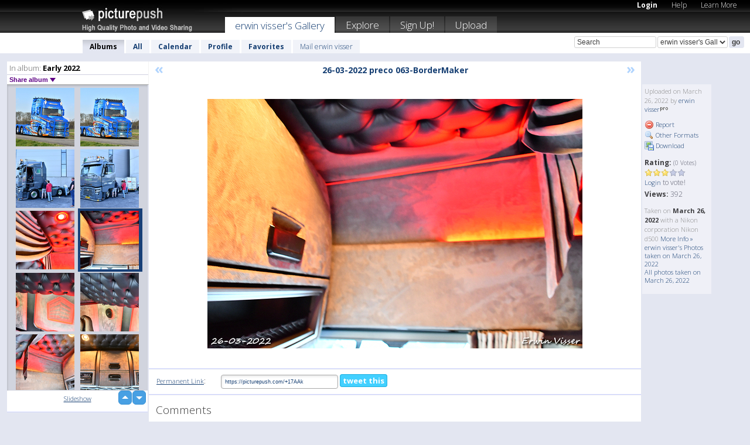

--- FILE ---
content_type: text/html; charset=UTF-8
request_url: https://erwinvisser.picturepush.com/album/3098294/16483738/Early-2022/26-03-2022-preco-063-Border....html
body_size: 6282
content:

        
                





        
	

        
    
                    
                        
           
                   
                    
                                    
        
            
           
            
                        
                
    <html xml:lang="en" lang="en">
    <head>

<meta name="viewport" content="width=device-width, initial-scale=1, maximum-scale=1"></meta>

 	<title>
    
        26-03-2022 preco 063-Border... Early 2022 Photo album by  Erwin visser   
        
                        
        
        
        
        </title>	
        
       
<script type="text/javascript" src="https://ajax.googleapis.com/ajax/libs/jquery/1.4.3/jquery.min.js"></script>
	<script type="text/javascript" src="/consyn/base.js?v18"></script>
 
<script type="text/javascript">Consyn.start('/consyn',[],{usedefault:true});</script>


    	<link rel="stylesheet" href="https://picturepush.com/style/base3.css?v1698485769" type="text/css" />
    <link rel="stylesheet" href="https://picturepush.com/themes/picturepush/skins/black/style/colors.css?v6" type="text/css" id="skinStylesheet" />
    
    
    
    <link rel="alternate" title="PicturePush RSS feed" type="application/rss+xml" href="/user_rss.php" />
    
    <link rel="shortcut icon" href="/favicon.ico" /> 
    
    <meta http-equiv="Content-Type" content="text/html; charset=UTF-8"></meta>
    <meta name="verify-v1" content="njdKWUPFl93zsvYeC3/6WK2Yy7xOnZaHn5GfLDQdHTw="></meta>
    
    <meta name="keywords" content="26-03-2022 preco 063-Border..., Early 2022, erwin visser, free, photo, image, upload, quality, pro"></meta>
                
<link href="https://vjs.zencdn.net/5.19.2/video-js.css" rel="stylesheet" />

    	
	<meta property="og:title" content="26-03-2022 preco 063-BorderMaker.jpg"></meta>
        <meta property="og:type" content="article"></meta>
        <meta property="og:url" content="https://erwinvisser.picturepush.com/album/3098294/16483738/Early-2022/26-03-2022-preco-063-Border....html"></meta>
        <meta property="og:image" content="https://www1.picturepush.com/photo/a/16483738/640/Early-2022/26-03-2022-preco-063-BorderMaker.jpg"></meta>
        <meta property="og:site_name" content="PicturePush"></meta>
        <meta property="og:description" content=" by erwin visser In Early 2022 Album - "></meta>
	<meta property="fb:app_id" content="223717607720914"></meta>


             




    
  </head>
  <body style="position: relative;">

  <div id="bg" style="opacity: 0.9;filter: blur(5px); -webkit-filter: blur(5px); -moz-filter: blur(5px); -o-filter: blur(5px); -ms-filter: blur(5px); position: absolute; width: 100%; min-height: 100%; left:0; bottom:0; right:0;"></div>

  <div id="container">
    <div id="header">
        
        
        <div id="logo"><a href="https://picturepush.com/"><img src="https://picturepush.com/themes/picturepush/skins/black/img/logo4.jpg?v3" alt="PicturePush - High Quality Photo Upload and Sharing" id="skinLogo" /></a></div>
        <ul id="personalMenu" class="menu">
            
                                    
                        
            
                
            
            
             <li><a href="https://picturepush.com/login">Login</a></li>            
            
            <li><a href="https://picturepush.com/help" style="font-weight: normal;">Help</a></li><li><a href="https://picturepush.com/tour" style="font-weight: normal;">Learn More</a></li>            
           
            
            
        </ul>


        
        <ul id="mainmenu">
                            <li class="active"><h1><a href="https://erwinvisser.picturepush.com/">erwin visser's Gallery</a></h1></li>
                
                        
              
            <li><a href="https://picturepush.com/explore">Explore</a></li><li><a href="https://picturepush.com/signup">Sign Up!</a></li><li><a href="https://picturepush.com/up">Upload</a></li>                      
        </ul>

                
    <div class="searchBox">
        <form name="findlogin" action="https://picturepush.com/search" method="get">
             
            
            <input type="text" name="q" style="width: 140px" value="Search" onclick="if(this.value=='Search'){this.focus(); this.select();}" /><select name="clid" style="width: 120px">
                <option value="">All galleries</option>
                                <option value="3675" selected="selected">erwin visser's Gallery</option>            </select><input type="submit" class="button" value="go" />
        </form>
    
    </div>
                
        <div id="userMenu">
            <ul class="menu">
            
                                
                            
            
                            
                
                                    <li class="active"><a href="https://erwinvisser.picturepush.com/">Albums</a></li><li><a href="https://erwinvisser.picturepush.com/all">All</a></li><li><a href="https://erwinvisser.picturepush.com/calendar">Calendar</a></li><li><a href="https://erwinvisser.picturepush.com/profile">Profile</a></li><li><a href="https://erwinvisser.picturepush.com/favorites">Favorites</a></li> 
                                
                 
		                   
                    <li class="other"><a href="https://erwinvisser.picturepush.com/mail">Mail erwin visser</a></li>
                                 
                
                
            </ul>



        </div>
    
    </div>
    
    

              

    
    
    <div id="content" class="content-set">

    
                                

	
                
        <div id="column1wrap"><div id="column1">


                       
        
            
        <div class="settitle">
                               
                     
            <h2> 
              <span class="prefix">In album:</span>               
              Early 2022          
               
              
            </h2>
             <div class="setcontrols">
               
               <span e:behave="picturepush.popup" e:popup="albumShareContextMenu" e:popupdata="{albumid: 3098294}" style="cursor: pointer;">Share album <b class="downarrow"></b></span>
	     </div>
            </div>
            
                       
             <div class="block thumbGrid">
            
                <form action="/massmanipulate.php" method="post" target="waitingwindow" onsubmit="window.open('about:blank','waitingwindow','width=200,height=200'); hide(elem('massmenu'));" style="border: 1px solid transparent;">
                
                

    

                
                
                                                
                
                                
                <div e:transform="picturepush.lazyscroller" e:pages="71" e:position="22" e:pageheight="316" e:pagewidth="220" e:src="/thumbs_page.php?alid=3098294&amp;page=$1" id="lazyscroller" style="min-height:320px; width: 240px;">
                        
                            
                                                                                                                        
    
        
    
    
        <div class="thumb">
<a class="link" e:behave="tooltip" id="img16486326" e:tiptext="02-04-2022 002-BorderMaker<br />2022-04-02 19:42:14" e:transform="nav" href="https://erwinvisser.picturepush.com/album/3098294/16486326/Early-2022/02-04-2022-002-BorderMaker.html" e:href="/album/3098294/detail/16486326" e:target="column2" e:highlight="true" onclick="var e=fix_e(arguments[0]); if(elem('massmenu')){elem('massmenu').activate('sel_16486326',e)};">
        
        
        
        <img height="100" width="100" alt="02-04-2022 002-BorderMaker - Early 2022" src="https://www1.picturepush.com/photo/a/16486326/100c/Early-2022/02-04-2022-002-BorderMaker.jpg?v0" /></a>
        
            <div class="data"> 
            
            </div>
        </div><div class="thumb">
<a class="link" e:behave="tooltip" id="img16486325" e:tiptext="02-04-2022 001-BorderMaker<br />2022-04-02 19:42:08" e:transform="nav" href="https://erwinvisser.picturepush.com/album/3098294/16486325/Early-2022/02-04-2022-001-BorderMaker.html" e:href="/album/3098294/detail/16486325" e:target="column2" e:highlight="true" onclick="var e=fix_e(arguments[0]); if(elem('massmenu')){elem('massmenu').activate('sel_16486325',e)};">
        
        
        
        <img height="100" width="100" alt="02-04-2022 001-BorderMaker - Early 2022" src="https://www1.picturepush.com/photo/a/16486325/100c/Early-2022/02-04-2022-001-BorderMaker.jpg?v0" /></a>
        
            <div class="data"> 
            
            </div>
        </div><div class="thumb">
<a class="link" e:behave="tooltip" id="img16483741" e:tiptext="26-03-2022 preco 066-Border...<br />2022-03-26 22:02:08" e:transform="nav" href="https://erwinvisser.picturepush.com/album/3098294/16483741/Early-2022/26-03-2022-preco-066-Border....html" e:href="/album/3098294/detail/16483741" e:target="column2" e:highlight="true" onclick="var e=fix_e(arguments[0]); if(elem('massmenu')){elem('massmenu').activate('sel_16483741',e)};">
        
        
        
        <img height="100" width="100" alt="26-03-2022 preco 066-Border... - Early 2022" src="https://www1.picturepush.com/photo/a/16483741/100c/Early-2022/26-03-2022-preco-066-BorderMaker.jpg?v0" /></a>
        
            <div class="data"> 
            
            </div>
        </div><div class="thumb">
<a class="link" e:behave="tooltip" id="img16483740" e:tiptext="26-03-2022 preco 065-Border...<br />2022-03-26 22:02:06" e:transform="nav" href="https://erwinvisser.picturepush.com/album/3098294/16483740/Early-2022/26-03-2022-preco-065-Border....html" e:href="/album/3098294/detail/16483740" e:target="column2" e:highlight="true" onclick="var e=fix_e(arguments[0]); if(elem('massmenu')){elem('massmenu').activate('sel_16483740',e)};">
        
        
        
        <img height="100" width="100" alt="26-03-2022 preco 065-Border... - Early 2022" src="https://www1.picturepush.com/photo/a/16483740/100c/Early-2022/26-03-2022-preco-065-BorderMaker.jpg?v0" /></a>
        
            <div class="data"> 
            
            </div>
        </div><div class="thumb">
<a class="link" e:behave="tooltip" id="img16483739" e:tiptext="26-03-2022 preco 064-Border...<br />2022-03-26 22:02:04" e:transform="nav" href="https://erwinvisser.picturepush.com/album/3098294/16483739/Early-2022/26-03-2022-preco-064-Border....html" e:href="/album/3098294/detail/16483739" e:target="column2" e:highlight="true" onclick="var e=fix_e(arguments[0]); if(elem('massmenu')){elem('massmenu').activate('sel_16483739',e)};">
        
        
        
        <img height="100" width="100" alt="26-03-2022 preco 064-Border... - Early 2022" src="https://www1.picturepush.com/photo/a/16483739/100c/Early-2022/26-03-2022-preco-064-BorderMaker.jpg?v0" /></a>
        
            <div class="data"> 
            
            </div>
        </div><div class="thumb">
<a class="link" e:behave="tooltip" id="img16483738" e:tiptext="26-03-2022 preco 063-Border...<br />2022-03-26 22:02:02" e:transform="nav" href="https://erwinvisser.picturepush.com/album/3098294/16483738/Early-2022/26-03-2022-preco-063-Border....html" e:href="/album/3098294/detail/16483738" e:target="column2" e:highlight="true" onclick="var e=fix_e(arguments[0]); if(elem('massmenu')){elem('massmenu').activate('sel_16483738',e)};">
        
        
        
        <img height="100" width="100" alt="26-03-2022 preco 063-Border... - Early 2022" src="https://www1.picturepush.com/photo/a/16483738/100c/Early-2022/26-03-2022-preco-063-BorderMaker.jpg?v0" /></a>
        
            <div class="data"> 
            
            </div>
        </div>    


<div class="scroller" style="float: left; width: auto;">
    <b e:behave='tooltip' e:tiptext="First Page"  class="char">&laquo;&nbsp;&nbsp;</b><b e:behave='tooltip' e:tiptext="Previous Page" class="char">&lt;&nbsp;&nbsp;</b><b class='active'>&nbsp;1&nbsp;</b> <a href="https://erwinvisser.picturepush.com/album/3098294/p-Early-2022.html?page=2" e:transform="nav">2</a> <a href="https://erwinvisser.picturepush.com/album/3098294/p-Early-2022.html?page=3" e:transform="nav">3</a> <a href="https://erwinvisser.picturepush.com/album/3098294/p-Early-2022.html?page=4" e:transform="nav">4</a> <a href="https://erwinvisser.picturepush.com/album/3098294/p-Early-2022.html?page=5" e:transform="nav">5</a> <a href="https://erwinvisser.picturepush.com/album/3098294/p-Early-2022.html?page=6" e:transform="nav">6</a> <a href="https://erwinvisser.picturepush.com/album/3098294/p-Early-2022.html?page=7" e:transform="nav">7</a> <a href="https://erwinvisser.picturepush.com/album/3098294/p-Early-2022.html?page=2" e:behave='tooltip' e:transform="nav" e:tiptext="Next Page" class="char">&gt;</a> <a href="https://erwinvisser.picturepush.com/album/3098294/p-Early-2022.html?page=71" e:behave='tooltip' e:transform="nav" e:tiptext="Last Page" class="char">&raquo;</a> 
    </div>
        
        
    
    
                    
                        
                    </div>  
                      <div style="position: relative; height: 1px; width: 50px; float: right; z-index: 99;">
                           <div style="position: absolute; right:0px; top: 0px; width: 50px;"><a href="#" onclick="elem('lazyscroller').focusPrevious();return false;" class="uparrow"><span>up</span></a>
				<a href="#" onclick="elem('lazyscroller').focusNext(); return false;" class="downarrow"><span>down</span></a></div>
                       </div>                        
                    
                   
                </form>
                                
                <div class="content" style="text-align: center;">
                   
                          
                        
                                                <div><a class="minor" href="/slideshow?alid=3098294">Slideshow</a>
                        
                        
                        
                                                
                        </div>
                    </div>
                
                
                
    
                        
                
            </div>


                       
            
            
            

  
              
        
                   
		  
        
<div style="text-align: center;">

</div><div class="clear"></div>
        </div></div>
                
        <div id="column3">
            <div></div>        </div>                
                 <div class="column2">

        
            
                        
            <div id="column2" e:transform="picturepush.ImagePane" e:src="/album/3098294/detail/16483738" e:storestate="anchor" e:loaded="true">
            
                
        
                        
                
        
        
        
        <script>
        if(typeof Consyn == "undefined"){
if(prompt('This page may miss parts, do you wish to refresh?'))window.location.href =  "https://erwinvisser.picturepush.com/album/3098294/16483738/Early-2022/26-03-2022-preco-063-Border....html";
}
        </script>
<div class="block stageBlock">
    <div class="content stage">
    
    
        <div class="scroller">
             <a href="/album/3098294/detail/16483739" e:transform="nav" class="prev" title="Previous" rel="nofollow">&laquo;</a>                
                              
            <h2 class="imageTitle">26-03-2022 preco 063-BorderMaker</h2>                        
                       
             
            <a href="/album/3098294/detail/16483737" e:transform="nav" class="next" title="Next" rel="nofollow">&raquo;</a>             
        </div>
                    
       
        <div class="media"> 
                
                        
            <a href="/showformat.php?format=1024&alid=3098294&imgid=16483738&clid=3675" onclick="window.open(this.href,'fullsize','resizable=yes,status=no,menubar =no,toolbar = no,scrollbars=yes'); return false;" title="Click to enlarge!"><img class="photo" src="https://www1.picturepush.com/photo/a/16483738/640/Early-2022/26-03-2022-preco-063-BorderMaker.jpg?v0" width="640" height="426" onload="this.height = $(this)[0].offsetWidth*426 / 640;" alt="26-03-2022 preco 063-BorderMaker Early 2022" /></a>
        
                               
                 </div>
        
        
        
                 
                 
          
        
        <div style="margin: 0 auto 10px auto; max-width:600px;"></div>        
        
        <div class="sidebar">
                
                <p>Uploaded  
                on March 26, 2022                by <a href="https://erwinvisser.picturepush.com">erwin visser</a><img  src="https://picturepush.com/img/pro.gif" alt="Pro User" height="11" width="16" />                    
                                </p>
        
                
                <ul>
                
                            <li><a href="#" onclick="var d = confirm('Really report this image as inappropriate?'); if(d){location.href='/action.php?mode=report&image=16483738';} return false;"><img src="https://picturepush.com/img/icons/delete.png" alt="" class="icon" height="16" width="16" /> Report</a></li>            
                                  
        
            
            <li><a href="/showformat.php?format=1024&image=16483738" onclick="window.open(this.href,'fullsize','resizable=yes,status=no,menubar =no,toolbar = no,scrollbars=yes'); return false;" title="Other Formats"><img src="https://picturepush.com/img/icons/magnifier.png" alt="" class="icon" height="16" width="16" />  Other Formats</a></li>        
            
            <li><a href="https://www1.picturepush.com/photo/a/16483738/img/Early-2022/26-03-2022-preco-063-BorderMaker.jpg" title="Download 26-03-2022 preco 063-BorderMaker.jpg ( 0.62 MB)"><img src="https://picturepush.com/img/icons/picture_save.png" alt="" class="icon" height="16" width="16" /> Download</a></li>                        
       
            
            
            </ul>
            
            
                           
</p>
                
                    
            
        
            
            <strong>Rating:</strong> <span style="font-size: 10px">(0 Votes)</span><br />
                
                <span e:transform="pane" id="ratearea">
                    
                                            
                    <img src="https://picturepush.com/img/star1.gif" alt="" class="icon" /><img src="https://picturepush.com/img/star1.gif" alt="" class="icon" /><img src="https://picturepush.com/img/star1.gif" alt="" class="icon" /><img src="https://picturepush.com/img/star2.gif" alt="" class="icon" /><img src="https://picturepush.com/img/star2.gif" alt="" class="icon" />                    
                    
                                            <br /><a href="/login"  class="minor">Login</a> to vote! </span>        
                      
                      <br />
                      <strong>Views:</strong> 392<br />
                
                
                      
                
                                     
                    
                    
			                
                                        
                                        
  
                    
  
  
                    
      
                    
                                   
                                
                 <div e:transform="pane" style="margin-top: 10px;">
                
                  <p>
                  Taken on <strong>March 26, 2022</strong> with a Nikon corporation Nikon d500                  <a href="/exif_details.php?imgid=16483738" e:transform="nav" e:target="lightbox" rel="nofollow" title="Exif Details">More Info&nbsp;&raquo;</a><br />

                  <a href="https://erwinvisser.picturepush.com/taken/2022-03-26">erwin visser's Photos taken on March 26, 2022</a><br />

                  <a href="https://picturepush.com/taken/2022-03-26">All photos taken on March 26, 2022</a>
</p>                 </div>
                                     
            
        </div>

        <div id="actionArea" e:transform="pane"></div>
        
    </div>

</div>

<div class="block" style="overflow: hidden;">
    
    <div class="content extracontent">
           <h3></h3>                     
     




           
               <table style="width: 480px;">      

              
                
               
                    
                    
                    <tr><th><a href="https://picturepush.com/+17AAk" class="minor">Permanent Link</a>:</th>
                <td colspan="3"><input type="text" value="https://picturepush.com/+17AAk" onclick="this.focus(); this.select();" style="width: 200px; font-size: 9px;" />


                <a href="http://twitter.com/share?url=https%3A%2F%2Fpicturepush.com%2F%2B17AAk&text=Check+out%3A+26-03-2022+preco+063-BorderMaker&via=picturepush&related=picturepush" class="tweet-button" target="_blank" title="Post this picture to twitter">tweet this</a>





                </td>
                

                
                
                
                
                </tr>
                    
                
                  

                
                  
                  
                  
                
               </table>
               
               
               
               
               
          
    </div>
      
</div>




<div class="block">
    <h2>Comments</h2>
    <div class="content">
    
      
                   
      
       <h3><img src="https://picturepush.com/img/icons/comment_add.png" alt="" class="icon" height="16" width="16" />  Add Comment</h3>
       
           
                     <p>Please <a href="/login">login</a> to add comments!</p>  
       
  </div>  
 
  
  
</div>        
        
        
        
        
        
        
        
        
        
                            
            
        </div>            
            
                  
   

         
            
            
            </div>
            
                        
                 
	<ul e:transform="picturepush.contextmenu" id="albumShareContextMenu" e:popuptemplate="menu" style="display:none">
                  
                        
                        
                        

                        <li><a href="https://erwinvisser.picturepush.com/album/3098294/p-Early-2022.html" onclick="prompt('Copy album link:',this.href); return false;" style="background-image: url(https://picturepush.com/img/icons/picture_link.png);">Album link</a></li>

                        
                        <li><a href="/masspublish?alid=3098294&format=640" style="background-image: url(https://picturepush.com/img/icons/picture_link.png);">Publish</a></li>


	</ul>
                    

<script type="text/javascript">
// <![CDATA[
function checkKey(e){
  sel=null;
 if(e.keyCode!=39 && e.keyCode!=37) return true;

    var t = e.target.tagName.toLowerCase();
    if(t=='input' || t=='textarea' || t=='select') return true;
  if(e.keyCode==39){ // next
    sel =".stage .next";
  }else if(e.keyCode==37){ // previous
    sel=".stage .prev";
  }
  if(sel){
    $(sel).css({backgroundColor:'black'});
    $(sel).click();
  }
  return true;
}
$(function(){
    $(document).keyup(checkKey);


    var diffX,diffY,dx,dy, tchs, del = 150,
    clk = function(el){
        if ( typeof(tchs) !== 'object' ) return; //we have nothing to do
        if( Math.abs(dx) > Math.abs(dy) ){
           if ( dx < -20 ) { //swipe right
              $(".prev").click();
           }
           else if ( dx  > 20 ) { //swipe left
              $(".next").click();
           }
        }
    };
  
    $('.column2').bind('touchstart touchmove', function(ev){
            var oev = ev.originalEvent, el = $(this);
            switch( ev.type.charAt(5) ){
                case 's': //touch start
                    diffX = oev.touches[0].pageX;
                    diffY = oev.touches[0].pageY;
                    window.setTimeout(clk, del, el);
                break;
                case 'm': //touch move
                    tchs = oev.touches;
	            dx = (diffX - tchs[0].pageX);
                    dy = (diffY - tchs[0].pageY);
        //            tchs = oev.touches;
                break;
            }
    }); 
}); 

// ]]>
</script>


    
            
            
            
      
   <script type="text/javascript">
//<![CDATA[
var sess_id = "fba52a71995848c2359f241e519093a5";
/*
DomLoaded.load(function(){
  var s = document.createElement('script');
  s.src = "http://orders.colorplaza.com/cart/cart.cpl?lang=EN&oemid=21&swid=990450&aid="+sess_id;
  document.getElementsByTagName("head")[0].appendChild(s);
});
*/   
      //]]>
      </script>
      
                
       <div class="clear"></div> 
     </div>  
          
          
     
<div class="clear"></div>   
   </div>

<div class="clear"></div>   
   <div class="footer">
        <p id="p1">
        <a href="https://picturepush.com/help"><strong>Help:</strong></a><br />
        - <a href="https://picturepush.com/help">FAQ</a><br />

         - <a href="http://www.movinglabs.com/index.php/EN/Feedback?subject=PicturePush">Contact</a><br /> 
        </p>
        
        <p id="p2">
        <strong>Your:</strong><br />
                                        - <a href="https://picturepush.com/help">Help</a><br />- <a href="https://picturepush.com/tour">Learn More</a><br />                    </p>
       
        <p id="p3">
            <strong>Language:</strong><br />
            - <a href="https://picturepush.com/" class="active">English</a><br />
            - <a href="https://picturepush.com/nl/" class=" ?'active'}">Nederlands</a><br />
            - <a href="https://picturepush.com/fr/" class=" ?'active'}">Français</a><br />
        </p>
        
        <p id="p4">
        <a href="https://picturepush.com/explore"><strong>Explore:</strong></a><br />
             - <a href="https://picturepush.com/updated">Updated</a><br /> - <a href="https://picturepush.com/calendar">Calendar</a><br /> - <a href="https://picturepush.com/explore.comments">Comments</a><br /> - <a href="https://picturepush.com/members">Members</a><br />        </p>
        
        <p id="p5">
        <a href="https://picturepush.com/about"><strong>About PicturePush:</strong></a><br />
        - <a href="https://picturepush.com/about">Terms</a><br />
        - <a href="https://picturepush.com/news">News</a><br />
        - <a href="http://twitter.com/PicturePush">Follow on Twitter</a><br />
        - <a href="http://www.movinglabs.com/index.php/EN/Feedback?subject=PicturePush+Feedback">Send us some Feedback</a><br /> 
    
        </p>
        
        
        <p id="p6">
            <a href="https://picturepush.com/tools"><strong>Tools:</strong></a><br />
            - <a href="https://picturepush.com/tools">Multi file upload</a><br />
            - <a href="https://picturepush.com/tools">Widgets for your site</a><br />
            - <a href="https://picturepush.com/3rd_party_hosting">3rd party hosting</a><br />
            - <a href="https://picturepush.com/ebay">eBay photo upload</a><br />

        </p>
        
        
        <p class="copyright">&copy; 2006-2026 - Created by <a href="http://www.movinglabs.com/">MovingLabs</a> 
        &nbsp;
        
        <a href="/privacy">privacy policy</a> - <a href="https://picturepush.com/sitemap">sitemap</a> - <a href="https://picturepush.com/disclosure">Responsible Disclosure</a>

        
</p>
   </div>  
   
   
   











  <script src="https://vjs.zencdn.net/ie8/1.1.2/videojs-ie8.min.js"></script>



  </body>
  
  <!-- 0.070724010467529 -->
</html>                

--- FILE ---
content_type: text/html; charset=UTF-8
request_url: https://erwinvisser.picturepush.com/thumbs_page.php?alid=3098294&page=21
body_size: 602
content:

    
        
    
    
        <div class="thumb">
<a class="link" e:behave="tooltip" id="img16486332" e:tiptext="02-04-2022 008-BorderMaker<br />2022-04-02 19:42:26" e:transform="nav" href="https://erwinvisser.picturepush.com/album/3098294/16486332/Early-2022/02-04-2022-008-BorderMaker.html" e:href="/album/3098294/detail/16486332" e:target="column2" e:highlight="true" onclick="var e=fix_e(arguments[0]); if(elem('massmenu')){elem('massmenu').activate('sel_16486332',e)};">
        
        
        
        <img height="100" width="100" alt="02-04-2022 008-BorderMaker - Early 2022" src="https://www1.picturepush.com/photo/a/16486332/100c/Early-2022/02-04-2022-008-BorderMaker.jpg?v0" /></a>
        
            <div class="data"> 
            
            </div>
        </div><div class="thumb">
<a class="link" e:behave="tooltip" id="img16486331" e:tiptext="02-04-2022 007-BorderMaker<br />2022-04-02 19:42:24" e:transform="nav" href="https://erwinvisser.picturepush.com/album/3098294/16486331/Early-2022/02-04-2022-007-BorderMaker.html" e:href="/album/3098294/detail/16486331" e:target="column2" e:highlight="true" onclick="var e=fix_e(arguments[0]); if(elem('massmenu')){elem('massmenu').activate('sel_16486331',e)};">
        
        
        
        <img height="100" width="100" alt="02-04-2022 007-BorderMaker - Early 2022" src="https://www1.picturepush.com/photo/a/16486331/100c/Early-2022/02-04-2022-007-BorderMaker.jpg?v0" /></a>
        
            <div class="data"> 
            
            </div>
        </div><div class="thumb">
<a class="link" e:behave="tooltip" id="img16486330" e:tiptext="02-04-2022 006-BorderMaker<br />2022-04-02 19:42:22" e:transform="nav" href="https://erwinvisser.picturepush.com/album/3098294/16486330/Early-2022/02-04-2022-006-BorderMaker.html" e:href="/album/3098294/detail/16486330" e:target="column2" e:highlight="true" onclick="var e=fix_e(arguments[0]); if(elem('massmenu')){elem('massmenu').activate('sel_16486330',e)};">
        
        
        
        <img height="100" width="100" alt="02-04-2022 006-BorderMaker - Early 2022" src="https://www1.picturepush.com/photo/a/16486330/100c/Early-2022/02-04-2022-006-BorderMaker.jpg?v0" /></a>
        
            <div class="data"> 
            
            </div>
        </div><div class="thumb">
<a class="link" e:behave="tooltip" id="img16486329" e:tiptext="02-04-2022 005-BorderMaker<br />2022-04-02 19:42:20" e:transform="nav" href="https://erwinvisser.picturepush.com/album/3098294/16486329/Early-2022/02-04-2022-005-BorderMaker.html" e:href="/album/3098294/detail/16486329" e:target="column2" e:highlight="true" onclick="var e=fix_e(arguments[0]); if(elem('massmenu')){elem('massmenu').activate('sel_16486329',e)};">
        
        
        
        <img height="100" width="100" alt="02-04-2022 005-BorderMaker - Early 2022" src="https://www1.picturepush.com/photo/a/16486329/100c/Early-2022/02-04-2022-005-BorderMaker.jpg?v0" /></a>
        
            <div class="data"> 
            
            </div>
        </div><div class="thumb">
<a class="link" e:behave="tooltip" id="img16486328" e:tiptext="02-04-2022 004-BorderMaker<br />2022-04-02 19:42:18" e:transform="nav" href="https://erwinvisser.picturepush.com/album/3098294/16486328/Early-2022/02-04-2022-004-BorderMaker.html" e:href="/album/3098294/detail/16486328" e:target="column2" e:highlight="true" onclick="var e=fix_e(arguments[0]); if(elem('massmenu')){elem('massmenu').activate('sel_16486328',e)};">
        
        
        
        <img height="100" width="100" alt="02-04-2022 004-BorderMaker - Early 2022" src="https://www1.picturepush.com/photo/a/16486328/100c/Early-2022/02-04-2022-004-BorderMaker.jpg?v0" /></a>
        
            <div class="data"> 
            
            </div>
        </div><div class="thumb">
<a class="link" e:behave="tooltip" id="img16486327" e:tiptext="02-04-2022 003-BorderMaker<br />2022-04-02 19:42:16" e:transform="nav" href="https://erwinvisser.picturepush.com/album/3098294/16486327/Early-2022/02-04-2022-003-BorderMaker.html" e:href="/album/3098294/detail/16486327" e:target="column2" e:highlight="true" onclick="var e=fix_e(arguments[0]); if(elem('massmenu')){elem('massmenu').activate('sel_16486327',e)};">
        
        
        
        <img height="100" width="100" alt="02-04-2022 003-BorderMaker - Early 2022" src="https://www1.picturepush.com/photo/a/16486327/100c/Early-2022/02-04-2022-003-BorderMaker.jpg?v0" /></a>
        
            <div class="data"> 
            
            </div>
        </div>    


        
        
    
    


--- FILE ---
content_type: text/html; charset=UTF-8
request_url: https://erwinvisser.picturepush.com/thumbs_page.php?alid=3098294&page=22
body_size: 647
content:

    
        
    
    
        <div class="thumb">
<a class="link" e:behave="tooltip" id="img16486326" e:tiptext="02-04-2022 002-BorderMaker<br />2022-04-02 19:42:14" e:transform="nav" href="https://erwinvisser.picturepush.com/album/3098294/16486326/Early-2022/02-04-2022-002-BorderMaker.html" e:href="/album/3098294/detail/16486326" e:target="column2" e:highlight="true" onclick="var e=fix_e(arguments[0]); if(elem('massmenu')){elem('massmenu').activate('sel_16486326',e)};">
        
        
        
        <img height="100" width="100" alt="02-04-2022 002-BorderMaker - Early 2022" src="https://www1.picturepush.com/photo/a/16486326/100c/Early-2022/02-04-2022-002-BorderMaker.jpg?v0" /></a>
        
            <div class="data"> 
            
            </div>
        </div><div class="thumb">
<a class="link" e:behave="tooltip" id="img16486325" e:tiptext="02-04-2022 001-BorderMaker<br />2022-04-02 19:42:08" e:transform="nav" href="https://erwinvisser.picturepush.com/album/3098294/16486325/Early-2022/02-04-2022-001-BorderMaker.html" e:href="/album/3098294/detail/16486325" e:target="column2" e:highlight="true" onclick="var e=fix_e(arguments[0]); if(elem('massmenu')){elem('massmenu').activate('sel_16486325',e)};">
        
        
        
        <img height="100" width="100" alt="02-04-2022 001-BorderMaker - Early 2022" src="https://www1.picturepush.com/photo/a/16486325/100c/Early-2022/02-04-2022-001-BorderMaker.jpg?v0" /></a>
        
            <div class="data"> 
            
            </div>
        </div><div class="thumb">
<a class="link" e:behave="tooltip" id="img16483741" e:tiptext="26-03-2022 preco 066-Border...<br />2022-03-26 22:02:08" e:transform="nav" href="https://erwinvisser.picturepush.com/album/3098294/16483741/Early-2022/26-03-2022-preco-066-Border....html" e:href="/album/3098294/detail/16483741" e:target="column2" e:highlight="true" onclick="var e=fix_e(arguments[0]); if(elem('massmenu')){elem('massmenu').activate('sel_16483741',e)};">
        
        
        
        <img height="100" width="100" alt="26-03-2022 preco 066-Border... - Early 2022" src="https://www1.picturepush.com/photo/a/16483741/100c/Early-2022/26-03-2022-preco-066-BorderMaker.jpg?v0" /></a>
        
            <div class="data"> 
            
            </div>
        </div><div class="thumb">
<a class="link" e:behave="tooltip" id="img16483740" e:tiptext="26-03-2022 preco 065-Border...<br />2022-03-26 22:02:06" e:transform="nav" href="https://erwinvisser.picturepush.com/album/3098294/16483740/Early-2022/26-03-2022-preco-065-Border....html" e:href="/album/3098294/detail/16483740" e:target="column2" e:highlight="true" onclick="var e=fix_e(arguments[0]); if(elem('massmenu')){elem('massmenu').activate('sel_16483740',e)};">
        
        
        
        <img height="100" width="100" alt="26-03-2022 preco 065-Border... - Early 2022" src="https://www1.picturepush.com/photo/a/16483740/100c/Early-2022/26-03-2022-preco-065-BorderMaker.jpg?v0" /></a>
        
            <div class="data"> 
            
            </div>
        </div><div class="thumb">
<a class="link" e:behave="tooltip" id="img16483739" e:tiptext="26-03-2022 preco 064-Border...<br />2022-03-26 22:02:04" e:transform="nav" href="https://erwinvisser.picturepush.com/album/3098294/16483739/Early-2022/26-03-2022-preco-064-Border....html" e:href="/album/3098294/detail/16483739" e:target="column2" e:highlight="true" onclick="var e=fix_e(arguments[0]); if(elem('massmenu')){elem('massmenu').activate('sel_16483739',e)};">
        
        
        
        <img height="100" width="100" alt="26-03-2022 preco 064-Border... - Early 2022" src="https://www1.picturepush.com/photo/a/16483739/100c/Early-2022/26-03-2022-preco-064-BorderMaker.jpg?v0" /></a>
        
            <div class="data"> 
            
            </div>
        </div><div class="thumb">
<a class="link" e:behave="tooltip" id="img16483738" e:tiptext="26-03-2022 preco 063-Border...<br />2022-03-26 22:02:02" e:transform="nav" href="https://erwinvisser.picturepush.com/album/3098294/16483738/Early-2022/26-03-2022-preco-063-Border....html" e:href="/album/3098294/detail/16483738" e:target="column2" e:highlight="true" onclick="var e=fix_e(arguments[0]); if(elem('massmenu')){elem('massmenu').activate('sel_16483738',e)};">
        
        
        
        <img height="100" width="100" alt="26-03-2022 preco 063-Border... - Early 2022" src="https://www1.picturepush.com/photo/a/16483738/100c/Early-2022/26-03-2022-preco-063-BorderMaker.jpg?v0" /></a>
        
            <div class="data"> 
            
            </div>
        </div>    


        
        
    
    


--- FILE ---
content_type: text/html; charset=UTF-8
request_url: https://erwinvisser.picturepush.com/thumbs_page.php?alid=3098294&page=23
body_size: 612
content:

    
        
    
    
        <div class="thumb">
<a class="link" e:behave="tooltip" id="img16483737" e:tiptext="26-03-2022 preco 062-Border...<br />2022-03-26 22:01:56" e:transform="nav" href="https://erwinvisser.picturepush.com/album/3098294/16483737/Early-2022/26-03-2022-preco-062-Border....html" e:href="/album/3098294/detail/16483737" e:target="column2" e:highlight="true" onclick="var e=fix_e(arguments[0]); if(elem('massmenu')){elem('massmenu').activate('sel_16483737',e)};">
        
        
        
        <img height="100" width="100" alt="26-03-2022 preco 062-Border... - Early 2022" src="https://www1.picturepush.com/photo/a/16483737/100c/Early-2022/26-03-2022-preco-062-BorderMaker.jpg?v0" /></a>
        
            <div class="data"> 
            
            </div>
        </div><div class="thumb">
<a class="link" e:behave="tooltip" id="img16483736" e:tiptext="26-03-2022 preco 061-Border...<br />2022-03-26 22:01:54" e:transform="nav" href="https://erwinvisser.picturepush.com/album/3098294/16483736/Early-2022/26-03-2022-preco-061-Border....html" e:href="/album/3098294/detail/16483736" e:target="column2" e:highlight="true" onclick="var e=fix_e(arguments[0]); if(elem('massmenu')){elem('massmenu').activate('sel_16483736',e)};">
        
        
        
        <img height="100" width="100" alt="26-03-2022 preco 061-Border... - Early 2022" src="https://www1.picturepush.com/photo/a/16483736/100c/Early-2022/26-03-2022-preco-061-BorderMaker.jpg?v0" /></a>
        
            <div class="data"> 
            
            </div>
        </div><div class="thumb">
<a class="link" e:behave="tooltip" id="img16483735" e:tiptext="26-03-2022 preco 060-Border...<br />2022-03-26 22:01:52" e:transform="nav" href="https://erwinvisser.picturepush.com/album/3098294/16483735/Early-2022/26-03-2022-preco-060-Border....html" e:href="/album/3098294/detail/16483735" e:target="column2" e:highlight="true" onclick="var e=fix_e(arguments[0]); if(elem('massmenu')){elem('massmenu').activate('sel_16483735',e)};">
        
        
        
        <img height="100" width="100" alt="26-03-2022 preco 060-Border... - Early 2022" src="https://www1.picturepush.com/photo/a/16483735/100c/Early-2022/26-03-2022-preco-060-BorderMaker.jpg?v0" /></a>
        
            <div class="data"> 
            
            </div>
        </div><div class="thumb">
<a class="link" e:behave="tooltip" id="img16483734" e:tiptext="26-03-2022 preco 059-Border...<br />2022-03-26 22:01:50" e:transform="nav" href="https://erwinvisser.picturepush.com/album/3098294/16483734/Early-2022/26-03-2022-preco-059-Border....html" e:href="/album/3098294/detail/16483734" e:target="column2" e:highlight="true" onclick="var e=fix_e(arguments[0]); if(elem('massmenu')){elem('massmenu').activate('sel_16483734',e)};">
        
        
        
        <img height="100" width="100" alt="26-03-2022 preco 059-Border... - Early 2022" src="https://www1.picturepush.com/photo/a/16483734/100c/Early-2022/26-03-2022-preco-059-BorderMaker.jpg?v0" /></a>
        
            <div class="data"> 
            
            </div>
        </div><div class="thumb">
<a class="link" e:behave="tooltip" id="img16483733" e:tiptext="26-03-2022 preco 058-Border...<br />2022-03-26 22:01:48" e:transform="nav" href="https://erwinvisser.picturepush.com/album/3098294/16483733/Early-2022/26-03-2022-preco-058-Border....html" e:href="/album/3098294/detail/16483733" e:target="column2" e:highlight="true" onclick="var e=fix_e(arguments[0]); if(elem('massmenu')){elem('massmenu').activate('sel_16483733',e)};">
        
        
        
        <img height="100" width="100" alt="26-03-2022 preco 058-Border... - Early 2022" src="https://www1.picturepush.com/photo/a/16483733/100c/Early-2022/26-03-2022-preco-058-BorderMaker.jpg?v0" /></a>
        
            <div class="data"> 
            
            </div>
        </div><div class="thumb">
<a class="link" e:behave="tooltip" id="img16483732" e:tiptext="26-03-2022 preco 057-Border...<br />2022-03-26 22:01:46" e:transform="nav" href="https://erwinvisser.picturepush.com/album/3098294/16483732/Early-2022/26-03-2022-preco-057-Border....html" e:href="/album/3098294/detail/16483732" e:target="column2" e:highlight="true" onclick="var e=fix_e(arguments[0]); if(elem('massmenu')){elem('massmenu').activate('sel_16483732',e)};">
        
        
        
        <img height="100" width="100" alt="26-03-2022 preco 057-Border... - Early 2022" src="https://www1.picturepush.com/photo/a/16483732/100c/Early-2022/26-03-2022-preco-057-BorderMaker.jpg?v0" /></a>
        
            <div class="data"> 
            
            </div>
        </div>    


        
        
    
    
